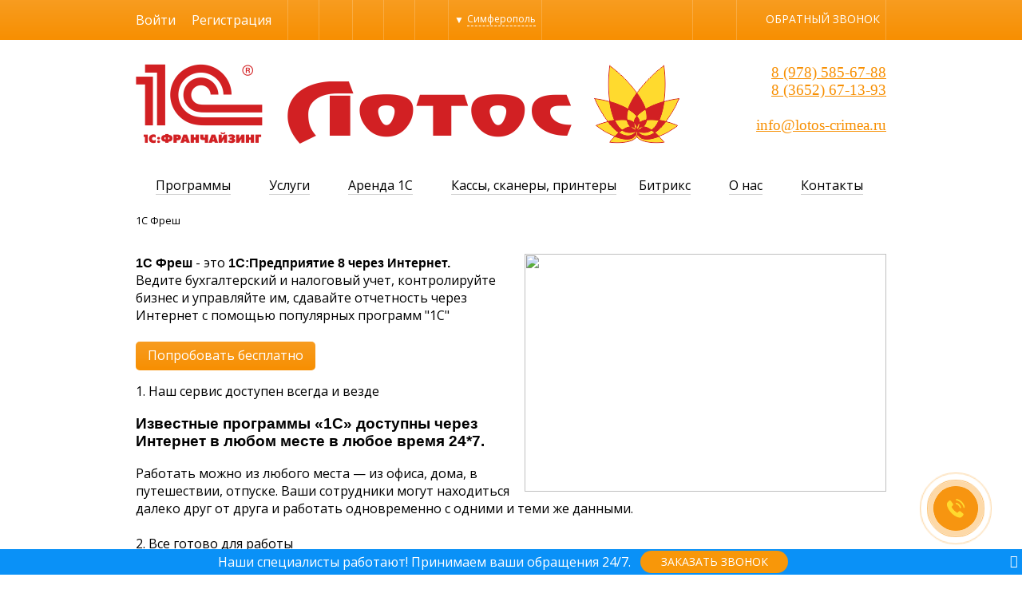

--- FILE ---
content_type: text/html; charset=windows-1251
request_url: https://lotos-crimea.ru/1s-fresh/
body_size: 15345
content:
<!DOCTYPE html>
<html lang="ru"  class="shop-version" data-version="shop">
<head>
<!-- Yandex.Metrika counter -->
<noscript><div><img src="https://mc.yandex.ru/watch/82853467" style="position:absolute; left:-9999px;" alt="" /></div></noscript>
<!-- /Yandex.Metrika counter -->
<meta name="yandex-verification" content="45cdb62742c78e85" />

<noscript><div><img src="https://mc.yandex.ru/watch/55449892" style="position:absolute; left:-9999px;" alt="" /></div></noscript>
<!-- /Yandex.Metrika counter -->

<!-- Global site tag (gtag.js) - Google Analytics -->
    <meta http-equiv="x-ua-compatible" content="ie=edge">
    <meta name="viewport" content="width=device-width, initial-scale=1">
    <title> 1С-Франчайзи: Лотос</title>    <meta http-equiv="Content-Type" content="text/html; charset=windows-1251" />
<meta name="keywords" content="1С фреш, 1С предприятие в интернете" />
<script type="text/javascript" data-skip-moving="true">(function(w, d) {var v = w.frameCacheVars = {'CACHE_MODE':'HTMLCACHE','storageBlocks':[],'dynamicBlocks':{'TVwM3R':'d41d8cd98f00','FKauiI':'1ef83e8873f3','menu-user-list':'4aade88d1b55'},'AUTO_UPDATE':true,'AUTO_UPDATE_TTL':'120','version':'2'};var inv = false;if (v.AUTO_UPDATE === false){if (v.AUTO_UPDATE_TTL && v.AUTO_UPDATE_TTL > 0){var lm = Date.parse(d.lastModified);if (!isNaN(lm)){var td = new Date().getTime();if ((lm + v.AUTO_UPDATE_TTL * 1000) >= td){w.frameRequestStart = false;w.preventAutoUpdate = true;return;}inv = true;}}else{w.frameRequestStart = false;w.preventAutoUpdate = true;return;}}var r = w.XMLHttpRequest ? new XMLHttpRequest() : (w.ActiveXObject ? new w.ActiveXObject("Microsoft.XMLHTTP") : null);if (!r) { return; }w.frameRequestStart = true;var m = v.CACHE_MODE; var l = w.location; var x = new Date().getTime();var q = "?bxrand=" + x + (l.search.length > 0 ? "&" + l.search.substring(1) : "");var u = l.protocol + "//" + l.host + l.pathname + q;r.open("GET", u, true);r.setRequestHeader("BX-ACTION-TYPE", "get_dynamic");r.setRequestHeader("X-Bitrix-Composite", "get_dynamic");r.setRequestHeader("BX-CACHE-MODE", m);r.setRequestHeader("BX-CACHE-BLOCKS", v.dynamicBlocks ? JSON.stringify(v.dynamicBlocks) : "");if (inv){r.setRequestHeader("BX-INVALIDATE-CACHE", "Y");}try { r.setRequestHeader("BX-REF", d.referrer || "");} catch(e) {}if (m === "APPCACHE"){r.setRequestHeader("BX-APPCACHE-PARAMS", JSON.stringify(v.PARAMS));r.setRequestHeader("BX-APPCACHE-URL", v.PAGE_URL ? v.PAGE_URL : "");}r.onreadystatechange = function() {if (r.readyState != 4) { return; }var a = r.getResponseHeader("BX-RAND");var b = w.BX && w.BX.frameCache ? w.BX.frameCache : false;if (a != x || !((r.status >= 200 && r.status < 300) || r.status === 304 || r.status === 1223 || r.status === 0)){var f = {error:true, reason:a!=x?"bad_rand":"bad_status", url:u, xhr:r, status:r.status};if (w.BX && w.BX.ready && b){BX.ready(function() {setTimeout(function(){BX.onCustomEvent("onFrameDataRequestFail", [f]);}, 0);});}w.frameRequestFail = f;return;}if (b){b.onFrameDataReceived(r.responseText);if (!w.frameUpdateInvoked){b.update(false);}w.frameUpdateInvoked = true;}else{w.frameDataString = r.responseText;}};r.send();var p = w.performance;if (p && p.addEventListener && p.getEntries && p.setResourceTimingBufferSize){var e = 'resourcetimingbufferfull';var h = function() {if (w.BX && w.BX.frameCache && w.BX.frameCache.frameDataInserted){p.removeEventListener(e, h);}else {p.setResourceTimingBufferSize(p.getEntries().length + 50);}};p.addEventListener(e, h);}})(window, document);</script>
<script type="text/javascript" data-skip-moving="true">(function(w, d, n) {var cl = "bx-core";var ht = d.documentElement;var htc = ht ? ht.className : undefined;if (htc === undefined || htc.indexOf(cl) !== -1){return;}var ua = n.userAgent;if (/(iPad;)|(iPhone;)/i.test(ua)){cl += " bx-ios";}else if (/Android/i.test(ua)){cl += " bx-android";}cl += (/(ipad|iphone|android|mobile|touch)/i.test(ua) ? " bx-touch" : " bx-no-touch");cl += w.devicePixelRatio && w.devicePixelRatio >= 2? " bx-retina": " bx-no-retina";var ieVersion = -1;if (/AppleWebKit/.test(ua)){cl += " bx-chrome";}else if ((ieVersion = getIeVersion()) > 0){cl += " bx-ie bx-ie" + ieVersion;if (ieVersion > 7 && ieVersion < 10 && !isDoctype()){cl += " bx-quirks";}}else if (/Opera/.test(ua)){cl += " bx-opera";}else if (/Gecko/.test(ua)){cl += " bx-firefox";}if (/Macintosh/i.test(ua)){cl += " bx-mac";}ht.className = htc ? htc + " " + cl : cl;function isDoctype(){if (d.compatMode){return d.compatMode == "CSS1Compat";}return d.documentElement && d.documentElement.clientHeight;}function getIeVersion(){if (/Opera/i.test(ua) || /Webkit/i.test(ua) || /Firefox/i.test(ua) || /Chrome/i.test(ua)){return -1;}var rv = -1;if (!!(w.MSStream) && !(w.ActiveXObject) && ("ActiveXObject" in w)){rv = 11;}else if (!!d.documentMode && d.documentMode >= 10){rv = 10;}else if (!!d.documentMode && d.documentMode >= 9){rv = 9;}else if (d.attachEvent && !/Opera/.test(ua)){rv = 8;}if (rv == -1 || rv == 8){var re;if (n.appName == "Microsoft Internet Explorer"){re = new RegExp("MSIE ([0-9]+[\.0-9]*)");if (re.exec(ua) != null){rv = parseFloat(RegExp.$1);}}else if (n.appName == "Netscape"){rv = 11;re = new RegExp("Trident/.*rv:([0-9]+[\.0-9]*)");if (re.exec(ua) != null){rv = parseFloat(RegExp.$1);}}}return rv;}})(window, document, navigator);</script>


<link href="https://fonts.googleapis.com/css?family=Open+Sans:300,300i,400,400i,600,600i&subset=cyrillic-ext,latin-ext" type="text/css"  rel="stylesheet" />
<link href="/bitrix/js/ui/fonts/opensans/ui.font.opensans.min.css?16576565692320" type="text/css"  rel="stylesheet" />
<link href="/bitrix/js/main/popup/dist/main.popup.bundle.min.css?163948249823804" type="text/css"  rel="stylesheet" />
<link href="/bitrix/css/skyweb24.popuppro/animation.min.css?166844561462370" type="text/css"  rel="stylesheet" />
<link href="/bitrix/js/main/core/css/core_popup.min.css?162263259115428" type="text/css"  rel="stylesheet" />
<link href="/bitrix/css/main/font-awesome.min.css?162263258223748" type="text/css"  rel="stylesheet" />
<link href="/bitrix/cache/css/s1/adaptive_s1/template_fcdf68de52662b74dd6a2c5957fa3d42/template_fcdf68de52662b74dd6a2c5957fa3d42_v1.css?1689766833189657" type="text/css"  data-template-style="true" rel="stylesheet" />







<link rel="stylesheet" type="text/css" href="/bitrix/themes/.default/webdebug.ruble/webdebug.ruble.a.css" />
<meta property="og:type" content="website">
<meta property="twitter:card" content="summary">
<meta property="og:site_name" content="1С-Франчайзи: Лотос">
<meta property="og:url" content="https://lotos-crimea.ru/1s-fresh/">
<meta property="og:title" content="">

<div id="bxdynamic_TVwM3R_start" style="display:none"></div><div id="bxdynamic_TVwM3R_end" style="display:none"></div>



    </head>
<body>
<div class="page-wrapper">
    <header class="page-header" data-wrapper="header">
        <div class="page-header-contrast">
            <div class="page-container page-contrast-container">
                <div class="contrast-wrapper" data-wrapper="contrast">
                    <div class="font-size-wrapper">
                        Размер шрифта
                        <ul class="font-size-list">
                            <li class="font-size-item font-size-middle" data-action="font-size" data-value="1"></li>
                            <li class="font-size-item font-size-large" data-action="font-size" data-value="2"></li>
                        </ul>
                    </div>
                    <div class="contrast-reset" data-action="reset">Обычная версия</div>
                    <div class="contrast-close" data-action="close"></div>
                </div>
            </div>
        </div>
        <div class="page-header-bottom">
            <div class="page-container page-functional-wrapper" data-wrapper="functional">
                <ul class="menu-functional-list">
                    <li class="menu-functional-item search-functional-item" data-action="search" title="Открыть поиск"></li>
                    <li class="menu-functional-item">
                        <script id="bx24_form_button" data-skip-moving="true">
        (function(w,d,u,b){w['Bitrix24FormObject']=b;w[b] = w[b] || function(){arguments[0].ref=u; (w[b].forms=w[b].forms||[]).push(arguments[0])}; if(w[b]['forms']) return; var s=d.createElement('script');s.async=1;s.src=u+'?'+(1*new Date()); var h=d.getElementsByTagName('script')[0];h.parentNode.insertBefore(s,h); })(window,document,'https://1sfranchayzilotos.bitrix24.ru/bitrix/js/crm/form_loader.js','b24form');b24form({"id":"6","lang":"ru","sec":"6vvppk","type":"button","click":""}); </script><button class="b24-web-form-popup-btn-6">Обратный звонок</button>
                    </li>
                    <li class="menu-functional-item cart-functional-item">
						                        <div id="bxdynamic_FKauiI_start" style="display:none"></div>    <div class="cart-menu-item cart-empty" data-item="cart" title="Загрузка..."></div>
<div id="bxdynamic_FKauiI_end" style="display:none"></div>						                    </li>
                </ul>
            </div>
            <form action="/search/" class="main-search" data-wrapper="search">
    <div class="main-search-wrapper">
        <label class="main-search-label">
            <input autocomplete="off" type="text" name="q" class="main-search-input" id="main-search-input" data-action="input"
                   data-search-input>
        </label>
        <button type="button" class="main-search-close" data-action="close" title="Закрыть поиск"></button>
    </div>
    <div class="search-suggestions-wrapper" id="search-suggestions-wrapper" data-search-suggestions>
    </div>
</form>

        </div>
    </header>
    <main class="page-main">
        <div class="page-container page-main-container">
            <div class="contact-wrapper  contact-with-title">
                <a href="/" class="logo-wrapper" title="Перейти на главную">
                    <a href="/" title="Перейти на главную" class="half-logo"><img alt="Чисто франч.png" src="/upload/medialibrary/275/275e8fb5a53d026a0bc2695cc8c76858.png" title="Чисто франч.png" width="159" height="100"></a><span class="seven-spaces">&nbsp;&nbsp;&nbsp;&nbsp;&nbsp;&nbsp;&nbsp;</span><img alt="Чисто ЛОТОС.png" src="/upload/medialibrary/aac/aac67a73eca0b357affc380bb14a66f5.png" class="lotos-logo" valign="center" title="Чисто ЛОТОС.png" width="359" height="Auto"><span class="seven-spaces">&nbsp;&nbsp;&nbsp;&nbsp;&nbsp;&nbsp;&nbsp;</span><a href="https://lotos-crimea.ru/" title="Перейти на главную" class="half-logo"><img alt="Чисто цветок.png" src="/upload/medialibrary/bc8/bc836e9e243ecf673f987f790df3d922.png" title="Чисто цветок.png" width="108" height="99"></a></a>
                <div class="contact-phone">
                    <a class="mb_phone-link phone-link" href="tel:+79785856788">8 (978) 585-67-88</a><a href="tel:+73652671393" class="phone-link">8 (3652) 67-13-93</a> <a class="mb_email_phone-link" href="mailto:info@lotos-crimea.ru">info@lotos-crimea.ru</a>                    </div>
            </div>
            <nav class="menu-wrapper" data-wrapper="menu">
                <div class="menu-container" data-container="menu">
                    <div class="menu-special">
                        <ul class="menu-button-list">
                            <li class="menu-button-item menu-button-open" data-action="open" title="Открыть меню"></li>
                            <li class="menu-button-item social-button">
								<a target="_blank" href='viber://chat?number=+79785856788' class='social-icon social-viber'>Viber</a></li>
                            <li class="menu-button-item social-button"><a target="_blank" href='skype:live:.cid.879754a89f6092f9?chat' class='social-icon social-skype'>Skype</a></li>
                            <li class="menu-button-item social-button"><a target="_blank" href='https://wa.me/79785856788' class='social-icon social-whatsapp'>WhatsApp</a></li>
                            <li class="menu-button-item social-button"><a target="_blank" href='https://www.instagram.com/lotos1c/' class='social-icon social-instagram'>Instagram</a></li>
                            <li class="menu-button-item social-button"><a target="_blank" href='#' class='social-icon social-youtube'>YouTube</a></li>
							<li class="menu-button-item region-name"><a href='#'>Симферополь</a>
								<ul class='city-select'>
									<li class='active'>
										<a href="/contacts/" rel="nofollow">Алупка</a>
									</li>
									<li class='active'>
										<a href="/contacts/" rel="nofollow">Алушта</a>
									</li>
									<li class='active'>
										<a href="/contacts/" rel="nofollow">Бахчисарай</a>
									</li>
									<!--li class='active'>
										<a href="/contacts/" rel="nofollow">Белогорск</a>
									</li-->
									<li class='active'>
										<a href="/contacts/" rel="nofollow">Евпатория</a>
									</li>
									<li class='active'>
										<a href="/contacts/" rel="nofollow">Керчь</a>
									</li>
									<li class='active'>
										<a href="/contacts/" rel="nofollow"><b>МОСКВА</b></a>
									</li>
									<li class='active'>
										<a href="/contacts/" rel="nofollow">Севастополь</a>
									</li>
									<li class='active'>
										<a href="/contacts/" rel="nofollow">Симферополь</a>
									</li>
									<li class='active'>
										<a href="/contacts/" rel="nofollow">Судак</a>
									</li>
									<li class='active'>
										<a href="/contacts/" rel="nofollow">Феодосия</a>
									</li>
									<li class='active'>
										<a href="/contacts/" rel="nofollow">Ялта</a>
									</li>
								</ul>		
							</li>
                                                    </ul>
                        <ul class="menu-user-list" id="menu-user-list">
                            <div id="bxdynamic_menu-user-list_start" style="display:none"></div>                            <li class="menu-user-item">Загрузка&hellip;</li>
                            <li class="menu-user-item">Загрузка&hellip;</li>
                            <div id="bxdynamic_menu-user-list_end" style="display:none"></div>                        </ul>
                        <div class="button-close" data-action="close" title="Закрыть меню"></div>
                    </div>
                    <div class="main-menu scroll-wrapper" data-wrapper="scroll" data-type="menu">
                    <div class="scroll-content" data-content="scroll">
    <ul class="main-menu-list">
                            <li class="main-menu-item main-page-item menu-active"><a href="/" class="main-menu-link" data-item="menu">Главная</a></li>
                                        <li class="main-menu-item main-menu-parent" data-item="menu">
                        <a href="/catalog/" class="main-menu-link">Программы</a>
                        <ul class="main-menu-sublist">
                                    <li class="main-menu-subitem"><a href="/catalog/1c/" class="main-menu-sublink">Продукты 1С</a></li>
                                <li class="main-menu-subitem"><a href="/catalog/1c-bitrix/" class="main-menu-sublink">Продукты 1С-Битрикс</a></li>
                                <li class="main-menu-subitem"><a href="/catalog/sozdanie-web-saytov/" class="main-menu-sublink">Создание Веб сайтов</a></li>
                                <li class="main-menu-subitem"><a href="/catalog/esd/knigi/" class="main-menu-sublink">Книги</a></li>
                                <li class="main-menu-subitem"><a href="/catalog/1s-otchetnost/" class="main-menu-sublink">1С - Отчетность</a></li>
                                <li class="main-menu-subitem"><a href="/catalog/1s-edo/" class="main-menu-sublink">1С - ЭДО</a></li>
                                <li class="main-menu-subitem"><a href="/catalog/1s-podpis/" class="main-menu-sublink">1С:Подпись</a></li>
                                <li class="main-menu-subitem"><a href="/catalog/1s-kontragent/" class="main-menu-sublink">1С:Контрагент</a></li>
                                <li class="main-menu-subitem"><a href="/catalog/mobi-s/" class="main-menu-sublink">Моби-С</a></li>
                </ul></li>                    <li class="main-menu-item main-menu-parent" data-item="menu">
                        <a href="/service/" class="main-menu-link">Услуги</a>
                        <ul class="main-menu-sublist">
                                    <li class="main-menu-subitem"><a href="/service/vedenie-1s-bukh-zup/" class="main-menu-sublink">Ведение бухгалтерии, зарплаты в 1С</a></li>
                                <li class="main-menu-subitem"><a href="/service/uslugi-po-1s/" class="main-menu-sublink">Услуги по продуктам 1С</a></li>
                                <li class="main-menu-subitem"><a href="/service/vnedrenie-1s/" class="main-menu-sublink">Внедрение продуктов 1С</a></li>
                                <li class="main-menu-subitem"><a href="/service/uslugi-po-bitriks24/" class="main-menu-sublink">Услуги по Битрикс24</a></li>
                                <li class="main-menu-subitem"><a href="/service/uslugi-sistemnogo-administrator/" class="main-menu-sublink">Услуги системного администратора</a></li>
                                <li class="main-menu-subitem"><a href="/service/common/1SSoprovoshdenie/" class="main-menu-sublink">Сопровождение 1С:ИТС</a></li>
                                <li class="main-menu-subitem"><a href="/service/markirovka/" class="main-menu-sublink">Маркировка товаров в 1С</a></li>
                                <li class="main-menu-subitem"><a href="/service/konsultatsiya-po-egais-v-1s/" class="main-menu-sublink">Консультация по ЕГАИС в 1С</a></li>
                                <li class="main-menu-subitem"><a href="/service/programma-loyalnosti/" class="main-menu-sublink">Программа лояльности</a></li>
                </ul></li>                    <li class="main-menu-item main-menu-parent" data-item="menu">
                        <a href="/arenda-1s/" class="main-menu-link">Аренда 1С</a>
                        <ul class="main-menu-sublist">
                                    <li class="main-menu-subitem menu-active"><a href="/1s-fresh" class="main-menu-sublink">1С Фреш</a></li>
                                <li class="main-menu-subitem"><a href="/arenda-1s/arenda1c.php" class="main-menu-sublink">1С: Готовое Рабочее Место</a></li>
                                <li class="main-menu-subitem"><a href="/arenda-1s/arenda-kak-rabotat.php" class="main-menu-sublink">Как работать с 1С в облаке</a></li>
                </ul></li>                    <li class="main-menu-item"><a href="/torgovoe-oborudovanie/" class="main-menu-link" data-item="menu">Кассы, сканеры, принтеры</a></li>
                                        <li class="main-menu-item main-menu-parent" data-item="menu">
                        <a href="/bitriks24/" class="main-menu-link">Битрикс</a>
                        <ul class="main-menu-sublist">
                                    <li class="main-menu-subitem"><a href="/bitriks24/integracia.php" class="main-menu-sublink">Интеграция с 1С</a></li>
                                <li class="main-menu-subitem"><a href="/bitriks24/arendabitriks24.php" class="main-menu-sublink">Аренда Битрикс24</a></li>
                                <li class="main-menu-subitem"><a href="https://lotos-crimea.ru/catalog/1c-bitrix/cor_portal/" class="main-menu-sublink">Покупка Битрикс24</a></li>
                                <li class="main-menu-subitem"><a href="https://lotos-crimea.ru/catalog/1c-bitrix/Internet_magaziny/" class="main-menu-sublink">Интернет Магазин Битрикс</a></li>
                                <li class="main-menu-subitem"><a href="/bitriks24/bitriks24_ip.php" class="main-menu-sublink">IP-телефония для CRM Битрикс24</a></li>
                </ul></li>                    <li class="main-menu-item main-menu-parent" data-item="menu">
                        <a href="/about/" class="main-menu-link">О нас</a>
                        <ul class="main-menu-sublist">
                                    <li class="main-menu-subitem"><a href="/about/1s-tsentr-setevoy-kompetentsii/" class="main-menu-sublink">1С:Центр сетевой компетенции</a></li>
                                <li class="main-menu-subitem"><a href="/about/realnaya-avtomatizatsiya/" class="main-menu-sublink">1С:Центр реальной автоматизации</a></li>
                                <li class="main-menu-subitem"><a href="/about/1s-tsentr-kompetentsii-po-54-fz" class="main-menu-sublink">1С:Центр компетенции по 54-ФЗ</a></li>
                                <li class="main-menu-subitem"><a href="/about/nashi-tseny" class="main-menu-sublink">Наши цены</a></li>
                                <li class="main-menu-subitem"><a href="/projects/" class="main-menu-sublink">Наш опыт</a></li>
                                <li class="main-menu-subitem"><a href="/about/partners/" class="main-menu-sublink">Наши партнеры</a></li>
                                <li class="main-menu-subitem"><a href="/about/job/" class="main-menu-sublink">Вакансии</a></li>
                                <li class="main-menu-subitem"><a href="/about/discounts/" class="main-menu-sublink">Специальные предложения</a></li>
                                <li class="main-menu-subitem"><a href="/about/sertifikaty/" class="main-menu-sublink">Сертификаты</a></li>
                                <li class="main-menu-subitem"><a href="/about/blog.php" class="main-menu-sublink">Блог</a></li>
                                <li class="main-menu-subitem"><a href="/about/partnerskaya-programma2/" class="main-menu-sublink">Партнерская программа</a></li>
                                <li class="main-menu-subitem"><a href="/about/forum/" class="main-menu-sublink">Форум</a></li>
                </ul></li>                    <li class="main-menu-item"><a href="/contacts/" class="main-menu-link" data-item="menu">Контакты</a></li>
                        </ul>
</div>
                    </div>
                </div>
            </nav>
            <link href="/bitrix/css/main/font-awesome.css?162263258228777" type="text/css" rel="stylesheet" />
<div class="bx-breadcrumb" itemscope itemtype="http://schema.org/BreadcrumbList">
			<div class="bx-breadcrumb-item">
				
				<span>1С Фреш</span>
			</div><div style="clear:both"></div></div>				            <div class="page-content">
					<h1 data-header="1" class="header-1"></h1>
			<b>1С Фреш</b> - это <b>1С:Предприятие 8 через Интернет.<img width="453" src="https://www.1-teh.ru/upload/iblock/3f4/3f444906420c6881459bb3453c9f1e41.jpg" height="298" align="right"><br>
 </b>Ведите бухгалтерский и налоговый учет, контролируйте бизнес и управляйте им, сдавайте отчетность через Интернет с помощью популярных программ "1С" &nbsp;<br>
 <br>
<p data-item="form">
 <a href="https://lotos-crimea.ru/1s-fresh/index.html" class="form-button" target="_blank">Попробовать бесплатно</a>
</p>
 1. Наш сервис доступен всегда и везде
<h3>Известные программы «1С» доступны через Интернет в любом месте в любое время 24*7.</h3>
 Работать можно из любого места — из офиса, дома, в путешествии, отпуске. Ваши сотрудники могут находиться далеко друг от друга и работать одновременно с одними и теми же данными.<br>
 <br>
 2. Все готово для работы<br>
<h3>Достаточно подключения к Интернету и браузера.</h3>
 Ничего не нужно устанавливать на компьютер, даже ключ электронной подписи для сдачи отчетности через Интернет можно хранить в «облаке».<br>
 <br>
 3. Легкое начало работы – 30 дней бесплатно<br>
<h3>Регистрируйтесь прямо сейчас и сразу начинайте работать.</h3>
 Первый месяц бесплатно, для продолжения работы – заключите договор с нами: официально, круглосуточная техподдержка.<br>
 <br>
 4. Платите только «арендные платежи»<br>
<h3>Больше не нужно покупать и обслуживать программы и оборудование.</h3>
 Не нужно покупать «коробочную» версию программы и лицензии. Вы платите только регулярные платежи за использование сервиса.<br>
 <br>
 5. Всегда последняя версия программы<br>
<h3>Всю работу по обновлению и поддержке приложений выполняет фирма «1С».</h3>
 Не нужно нанимать специалиста для обновления программ – в сервисе у вас всегда последняя версия.<br>
 <br>
<p data-item="form">
 <a href="https://lotos-crimea.ru/1s-fresh/index.html" class="form-button" target="_blank">Попробовать бесплатно</a>
</p>
 <br>
 6. Те же версии программ, что и локально.<br>
<h3>В сервисе опубликованы те же версии программ «1С», которые работают локально – переобучение не требуется.</h3>
<p>
	 Вы можете начать работать в сервисе и при необходимости перейти в локальную версию.
</p>
<p>
	 И наоборот, переносите данные из вашей локальной программы и продолжайте работать через Интернет.
</p>
<p>
	 Для пользователей с действующим договором 1С:ИТС ПРОФ работа в сервисе без дополнительной оплаты.
</p>
 7. Поддержка 24*7<br>
<h3>Партнер фирмы «1С» обеспечивает вам методическую поддержку. По техническим вопросам — круглосуточная поддержка фирмы «1С» семь дней в неделю.</h3>
 Пользуйтесь материалами 1С:ИТС. Отправляйте сообщения в поддержку прямо из программы. Звоните по телефону, пишите по электронной почте и на форуме.<br>
 <br>
 8. Отчетность через Интернет<br>
<h3>Подключайте сервис «1С-Отчетность» для быстрой и удобной сдачи отчетности через Интернет.</h3>
 Сдавайте отчетность в ФНС, ПФР, ФСС, Росстат, Росалкогольрегулирование прямо из приложения без переключения на другие программы. Ключ электронной подписи можно хранить прямо в «облаке».<br>
 <br>
<p data-item="form">
 <a href="https://lotos-crimea.ru/1s-fresh/index.html" class="form-button" target="_blank">Попробовать бесплатно</a>
</p>
<br>
 9. Доработайте программу под ваши нужды<br>
<h3>Дополнить типовой функционал приложений под нужды вашего бизнеса поможем.</h3>
<p>
	 В сервисе можно реализовать до 90% тех доработок, которые возможны для локальных версий.
</p>
<p>
	 Например:
</p>
<ul>
	<li>Автоматизировать часто выполняемые операции;</li>
	<li>Добавить новые печатные формы (например, счета на оплату) или печатные формы с индивидуальным дизайном;</li>
	<li>Разработать свои отчеты;</li>
	<li>Разработать автоматическое заполнение документов и многое другое.</li>
</ul>
 10. Полезные сервисы ИТС для удобства вашей работы: 1С Контрагент, 1С Отчетность, 1С ЭДО и другие.<br>
 <br>
 Вы можете использовать сервисы 1С:ИТС для работы — такие же, что и для локальной версии программы.<br>
 <br>
 11. Надежность и безопасность<br>
<h3>За сохранность ваших данных отвечает непосредственно фирма 1С.</h3>
<p>
	 Работать в сервисе надежно и безопасно. Ваши данные хранятся в современном дата-центре фирмы 1С, а для передачи информации через Интернет используется защищенный протокол HTTPS, предусматривающий надежное шифрование данных.
</p>
<p>
	 Ваша информация доступна только вам или тем пользователям, которым вы сами предоставите соответствующие права.
</p>
<p>
	 Мы регулярно осуществляем полное резервное копирование всех данных пользователей, однако вы сами можете в любой момент сохранить персональную копию своей информационной базы на свой локальный компьютер.
</p>
 <br>
<p data-item="form">
 <a href="https://lotos-crimea.ru/1s-fresh/index.html" class="form-button" target="_blank">Попробовать бесплатно</a>
</p></div>
</div>
</main>
<footer class="page-footer">
    <div class="page-container page-footer-container">
        <div class="menu-footer">
		<div class="menu-phone-wrapper">
		<a href="/"><img width="267" alt="oie_7Ts9v238lhHC.png" src="/upload/medialibrary/d6c/4jpeevclndw05g0n1tas1inp1ysc5rvm.png" height="59" title="oie_7Ts9v238lhHC.png"></a>
			<br>
			<b><span style="font-size: 13pt;">Головной Офис:</span></b><br>
<ul>
	<li>Республика Крым г. Симферополь,</li>
	<li>
	ул. Набережная 60 лет СССР, 75З, офис 415, 4 этаж</li>
	<li> <a href="tel:+73652671393">+7 (3652) 67-13-93</a>&nbsp;(городской)&nbsp;</li>
	<li> <a href="tel:+79785856788">+7 (978) 585-67-88</a>&nbsp;(Волна)&nbsp;</li>
	<li>
	E-mail:&nbsp;<a href="mailto:info@lotos-crimea.ru">info@lotos-crimea.ru</a></li>
</ul>		</div>
		     <div>
			
<ul class="menu-footer-list">
            <li class="menu-footer-item"><a href="/catalog/1c/">Продукты 1С</a></li>
                <li class="menu-footer-item"><a href="/catalog/1c/klientskie-litsenzii/">Лицензии 1С</a></li>
                <li class="menu-footer-item"><a href="/arenda-1s/">Аренда 1С</a></li>
                <li class="menu-footer-item"><a href="/catalog/1s-otchetnost/">1С:Отчетность</a></li>
                <li class="menu-footer-item"><a href="/catalog/1c/?set_filter=Y&amp;f_21_1233418=Y">1С:Бухгалтерия</a></li>
                <li class="menu-footer-item"><a href="/catalog/1c/1S_Upravlenie_torgovley/">1С:Розница</a></li>
                <li class="menu-footer-item"><a href="/catalog/1c/1SUpravlenienebolshoyfirmoy/">1С:УНФ</a></li>
                <li class="menu-footer-item"><a href="/catalog/1c/1S_Upravlenie_torgovley/">1С:Управление торговлей</a></li>
                <li class="menu-footer-item"><a href="/catalog/1c/1S_Zarplata_i_upravlenie_personalom/">1С:Зарплата</a></li>
                <li class="menu-footer-item"><a href="/catalog/1s-kontragent/">1С:Контрагент</a></li>
                <li class="menu-footer-item"><a href="/bitriks24/integracia.php">Интеграция с 1С</a></li>
                <li class="menu-footer-item"><a href="/catalog/1c-bitrix/Internet_magaziny/">Продукты Битрикс</a></li>
                <li class="menu-footer-item"><a href="/catalog/">Программы</a></li>
                <li class="menu-footer-item"><a href="/service/common/">Услуги</a></li>
                <li class="menu-footer-item"><a href="/torgovoe-oborudovanie/">Кассы, сканеры, принтеры</a></li>
                <li class="menu-footer-item"><a href="/about/partnerskaya-programma2/">Партнерская программа</a></li>
        </ul>

		     </div>
  			<div class="menu-footer-wrapper">
	                <ul class="menu-footer-list">
            <li class="menu-footer-item"><a href="/about/">О нас</a></li>
                <li class="menu-footer-item"><a href="/projects/">Проекты</a></li>
                <li class="menu-footer-item"><a href="/contacts/">Контакты</a></li>
                <li class="menu-footer-item"><a href="/about/job/">Вакансии</a></li>
        </ul>
	            </div>
        	</div>
        <div class="bitrix-footer"><div id="bx-composite-banner"></div></div>
    </div>
	 <div class="lotos_backcall_line">
		<p><span>Наши специалисты работают! Принимаем ваши обращения 24/7.</span></p>
			<script id="bx24_form_button" data-skip-moving="true">
			(function(w,d,u,b){w['Bitrix24FormObject']=b;w[b] = w[b] || function(){arguments[0].ref=u; (w[b].forms=w[b].forms||[]).push(arguments[0])}; if(w[b]['forms']) return; var s=d.createElement('script');s.async=1;s.src=u+'?'+(1*new Date()); var h=d.getElementsByTagName('script')[0];h.parentNode.insertBefore(s,h); })(window,document,'https://1sfranchayzilotos.bitrix24.ru/bitrix/js/crm/form_loader.js','b24form');b24form({"id":"6","lang":"ru","sec":"6vvppk","type":"button","click":""}); </script><button class="b24-web-form-popup-btn-6">Заказать звонок</button>
			<span onclick="close_dialog('.lotos_backcall_line')" class="tooltipster-close i-icon-close" data-close="true"></span>
	  </div>
	<div class="footer_line">
			<div class="footer_bottom_container">

<a href="/userconsent/?data=eyJpZCI6IjEiLCJyZXBsYWNlIjpbXX0%3D&amp;sec=ZjQ1NjIzYzc0NDkyYWVkYjA2ZGY1MTgyNzY2NzhmOWZlZTg1NjliNjIyM2UzMjE3MjQwMjNmYTg2Yjc2YWNhNQ%3D%3D">Политика конфиденциальности</a>
				 <div class="copyright-footer">
							© 2021 1С-Франчайзи</div>
			</div>
	</div>
</footer>
</div>

<div class="form-popup-wrapper" data-wrapper="form-popup">
    <div class="form-wrapper form-popup" data-target="form-popup" data-error="При загрузке формы произошёл сбой">
        <span class="button-close" title="Закрыть" data-action="close"></span>
    </div>
</div>
     <script type="text/javascript" >
   (function(m,e,t,r,i,k,a){m[i]=m[i]||function(){(m[i].a=m[i].a||[]).push(arguments)};
   m[i].l=1*new Date();k=e.createElement(t),a=e.getElementsByTagName(t)[0],k.async=1,k.src=r,a.parentNode.insertBefore(k,a)})
   (window, document, "script", "https://mc.yandex.ru/metrika/tag.js", "ym");

   ym(82853467, "init", {
        clickmap:true,
        trackLinks:true,
        accurateTrackBounce:true,
        webvisor:true,
        ecommerce:"dataLayer"
   });
</script>
<script async src="https://www.googletagmanager.com/gtag/js?id=UA-176917810-1"></script>
<script>
window.dataLayer = window.dataLayer || [];
function gtag(){dataLayer.push(arguments);}
gtag('js', new Date());

gtag('config', 'UA-176917810-1');
</script>


<script type="text/javascript">if(!window.BX)window.BX={};if(!window.BX.message)window.BX.message=function(mess){if(typeof mess==='object'){for(let i in mess) {BX.message[i]=mess[i];} return true;}};</script>
<script type="text/javascript">(window.BX||top.BX).message({'JS_CORE_LOADING':'Загрузка...','JS_CORE_NO_DATA':'- Нет данных -','JS_CORE_WINDOW_CLOSE':'Закрыть','JS_CORE_WINDOW_EXPAND':'Развернуть','JS_CORE_WINDOW_NARROW':'Свернуть в окно','JS_CORE_WINDOW_SAVE':'Сохранить','JS_CORE_WINDOW_CANCEL':'Отменить','JS_CORE_WINDOW_CONTINUE':'Продолжить','JS_CORE_H':'ч','JS_CORE_M':'м','JS_CORE_S':'с','JSADM_AI_HIDE_EXTRA':'Скрыть лишние','JSADM_AI_ALL_NOTIF':'Показать все','JSADM_AUTH_REQ':'Требуется авторизация!','JS_CORE_WINDOW_AUTH':'Войти','JS_CORE_IMAGE_FULL':'Полный размер'});</script><script type="text/javascript" src="/bitrix/js/main/core/core.min.js?1657656494216224"></script><script>BX.setJSList(['/bitrix/js/main/core/core_ajax.js','/bitrix/js/main/core/core_promise.js','/bitrix/js/main/polyfill/promise/js/promise.js','/bitrix/js/main/loadext/loadext.js','/bitrix/js/main/loadext/extension.js','/bitrix/js/main/polyfill/promise/js/promise.js','/bitrix/js/main/polyfill/find/js/find.js','/bitrix/js/main/polyfill/includes/js/includes.js','/bitrix/js/main/polyfill/matches/js/matches.js','/bitrix/js/ui/polyfill/closest/js/closest.js','/bitrix/js/main/polyfill/fill/main.polyfill.fill.js','/bitrix/js/main/polyfill/find/js/find.js','/bitrix/js/main/polyfill/matches/js/matches.js','/bitrix/js/main/polyfill/core/dist/polyfill.bundle.js','/bitrix/js/main/core/core.js','/bitrix/js/main/polyfill/intersectionobserver/js/intersectionobserver.js','/bitrix/js/main/lazyload/dist/lazyload.bundle.js','/bitrix/js/main/polyfill/core/dist/polyfill.bundle.js','/bitrix/js/main/parambag/dist/parambag.bundle.js']);
BX.setCSSList(['/bitrix/js/main/lazyload/dist/lazyload.bundle.css','/bitrix/js/main/parambag/dist/parambag.bundle.css']);</script>
<script type="text/javascript">(window.BX||top.BX).message({'LANGUAGE_ID':'ru','FORMAT_DATE':'DD.MM.YYYY','FORMAT_DATETIME':'DD.MM.YYYY HH:MI:SS','COOKIE_PREFIX':'BITRIX_SM','SERVER_TZ_OFFSET':'10800','UTF_MODE':'N','SITE_ID':'s1','SITE_DIR':'/'});</script><script type="text/javascript"  src="/bitrix/cache/js/s1/adaptive_s1/kernel_main/kernel_main_v1.js?1690270984205171"></script>
<script type="text/javascript"  src="/bitrix/cache/js/s1/adaptive_s1/kernel_main_polyfill_customevent/kernel_main_polyfill_customevent_v1.js?16897668331051"></script>
<script type="text/javascript" src="/bitrix/js/ui/dexie/dist/dexie.bitrix.bundle.min.js?165765656260992"></script>
<script type="text/javascript" src="/bitrix/js/main/core/core_ls.min.js?16226325917365"></script>
<script type="text/javascript" src="/bitrix/js/main/core/core_frame_cache.min.js?165765649411264"></script>
<script type="text/javascript" src="/bitrix/js/main/popup/dist/main.popup.bundle.min.js?165765649463284"></script>
<script type="text/javascript" src="/bitrix/js/skyweb24.popuppro/script_public.min.js?166844561429863"></script>
<script type="text/javascript" src="/bitrix/js/skyweb24.popuppro/effects.min.js?16684456141446"></script>
<script type="text/javascript">BX.setJSList(['/bitrix/js/main/core/core_fx.js','/bitrix/js/main/utils.js','/bitrix/js/main/rating_like.js','/bitrix/js/main/date/main.date.js','/bitrix/js/main/core/core_date.js','/bitrix/js/main/core/core_tooltip.js','/bitrix/js/main/pageobject/pageobject.js','/bitrix/js/main/core/core_dd.js','/bitrix/js/main/core/core_window.js','/bitrix/js/main/core/core_timer.js','/bitrix/js/main/dd.js','/bitrix/js/main/session.js','/bitrix/js/main/polyfill/customevent/main.polyfill.customevent.js','/bitrix/templates/adaptive_s1/js/lib/jquery-3.1.0.min.js','/bitrix/templates/adaptive_s1/js/lib/iscroll-probe-5.2.0.min.js','/bitrix/templates/adaptive_s1/js/lib/slick-1.6.0.min.js','/bitrix/templates/adaptive_s1/js/lib/jquery.formstyler.min.js','/bitrix/templates/adaptive_s1/js/common.js','/bitrix/templates/adaptive_s1/js/block.js','/bitrix/components/bitrix/search.title/script.js','/bitrix/templates/adaptive_s1/components/bitrix/search.title/suggest/script.js']);</script>
<script type="text/javascript">BX.setCSSList(['/bitrix/templates/adaptive_s1/lib/slick.css','/bitrix/templates/adaptive_s1/lib/jquery.formstyler.css','/bitrix/components/bitrix/breadcrumb/templates/.default/style.css','/bitrix/templates/adaptive_s1/styles.css','/bitrix/templates/adaptive_s1/template_styles.css']);</script>
<script type='text/javascript'>window['recaptchaFreeOptions']={'size':'normal','theme':'light','badge':'bottomright','version':'','action':'','lang':'ru','key':'6LcfFikTAAAAAC-hrHDi8iIEkTWZUp6JakdX4Txq'};</script>
<script type="text/javascript">"use strict";!function(r,c){var l=l||{};l.form_submit;var i=r.recaptchaFreeOptions;l.loadApi=function(){if(!c.getElementById("recaptchaApi")){var e=c.createElement("script");e.async=!0,e.id="recaptchaApi",e.src="//www.google.com/recaptcha/api.js?onload=RecaptchafreeLoaded&render=explicit&hl="+i.lang,e.onerror=function(){console.error('Failed to load "www.google.com/recaptcha/api.js"')},c.getElementsByTagName("head")[0].appendChild(e)}return!0},l.loaded=function(){if(l.renderById=l.renderByIdAfterLoad,l.renderAll(),"invisible"===i.size){c.addEventListener("submit",function(e){if(e.target&&"FORM"===e.target.tagName){var t=e.target.querySelector("div.g-recaptcha").getAttribute("data-widget");grecaptcha.execute(t),l.form_submit=e.target,e.preventDefault()}},!1);for(var e=c.querySelectorAll(".grecaptcha-badge"),t=1;t<e.length;t++)e[t].style.display="none"}r.jQuery&&jQuery(c).ajaxComplete(function(){l.reset()}),void 0!==r.BX.addCustomEvent&&r.BX.addCustomEvent("onAjaxSuccess",function(){l.reset()})},l.renderAll=function(){for(var e=c.querySelectorAll("div.g-recaptcha"),t=0;t<e.length;t++)e[t].hasAttribute("data-widget")||l.renderById(e[t].getAttribute("id"))},l.renderByIdAfterLoad=function(e){var t=c.getElementById(e),a=grecaptcha.render(t,{sitekey:t.hasAttribute("data-sitekey")?t.getAttribute("data-sitekey"):i.key,theme:t.hasAttribute("data-theme")?t.getAttribute("data-theme"):i.theme,size:t.hasAttribute("data-size")?t.getAttribute("data-size"):i.size,callback:t.hasAttribute("data-callback")?t.getAttribute("data-callback"):i.callback,badge:t.hasAttribute("data-badge")?t.getAttribute("data-badge"):i.badge});t.setAttribute("data-widget",a)},l.reset=function(){l.renderAll();for(var e=c.querySelectorAll("div.g-recaptcha[data-widget]"),t=0;t<e.length;t++){var a=e[t].getAttribute("data-widget");r.grecaptcha&&grecaptcha.reset(a)}},l.submitForm=function(e){if(void 0!==l.form_submit){var t=c.createElement("INPUT");t.setAttribute("type","hidden"),t.name="g-recaptcha-response",t.value=e,l.form_submit.appendChild(t);for(var a=l.form_submit.elements,r=0;r<a.length;r++)if("submit"===a[r].getAttribute("type")){var i=c.createElement("INPUT");i.setAttribute("type","hidden"),i.name=a[r].name,i.value=a[r].value,l.form_submit.appendChild(i)}c.createElement("form").submit.call(l.form_submit)}},l.throttle=function(a,r,i){var n,d,c,l=null,o=0;i=i||{};function u(){o=!1===i.leading?0:(new Date).getTime(),l=null,c=a.apply(n,d),l||(n=d=null)}return function(){var e=(new Date).getTime();o||!1!==i.leading||(o=e);var t=r-(e-o);return n=this,d=arguments,t<=0||r<t?(l&&(clearTimeout(l),l=null),o=e,c=a.apply(n,d),l||(n=d=null)):l||!1===i.trailing||(l=setTimeout(u,t)),c}},l.replaceCaptchaBx=function(){var e=c.body.querySelectorAll("form img");l.renderAll();for(var t=0;t<e.length;t++){var a=e[t];if(/\/bitrix\/tools\/captcha\.php\?(captcha_code|captcha_sid)=[0-9a-z]+/i.test(a.src)&&(a.src="[data-uri]",a.removeAttribute("width"),a.removeAttribute("height"),a.style.display="none",!a.parentNode.querySelector(".g-recaptcha"))){var r="d_recaptcha_"+Math.floor(16777215*Math.random()).toString(16),i=c.createElement("div");i.id=r,i.className="g-recaptcha",a.parentNode.appendChild(i),l.renderById(r)}}var n=c.querySelectorAll('form input[name="captcha_word"]');for(t=0;t<n.length;t++){var d=n[t];"none"!==d.style.display&&(d.style.display="none"),d.value=""}},l.init=function(){l.renderById=l.loadApi,c.addEventListener("DOMContentLoaded",function(){l.renderAll(),l.replaceCaptchaBx();var t=l.throttle(l.replaceCaptchaBx,200),e=r.MutationObserver||r.WebKitMutationObserver||r.MozMutationObserver;e?new e(function(e){e.forEach(function(e){"childList"===e.type&&0<e.addedNodes.length&&"IFRAME"!==e.addedNodes[0].tagName&&t()})}).observe(c.body,{attributes:!1,characterData:!1,childList:!0,subtree:!0,attributeOldValue:!1,characterDataOldValue:!1}):c.addEventListener("DOMNodeInserted",function(e){t()})})},l.init(),r.Recaptchafree=l,r.RecaptchafreeLoaded=l.loaded,r.RecaptchafreeSubmitForm=l.submitForm}(window,document);</script>
<script type="text/javascript">
					(function () {
						"use strict";

						var counter = function ()
						{
							var cookie = (function (name) {
								var parts = ("; " + document.cookie).split("; " + name + "=");
								if (parts.length == 2) {
									try {return JSON.parse(decodeURIComponent(parts.pop().split(";").shift()));}
									catch (e) {}
								}
							})("BITRIX_CONVERSION_CONTEXT_s1");

							if (cookie && cookie.EXPIRE >= BX.message("SERVER_TIME"))
								return;

							var request = new XMLHttpRequest();
							request.open("POST", "/bitrix/tools/conversion/ajax_counter.php", true);
							request.setRequestHeader("Content-type", "application/x-www-form-urlencoded");
							request.send(
								"SITE_ID="+encodeURIComponent("s1")+
								"&sessid="+encodeURIComponent(BX.bitrix_sessid())+
								"&HTTP_REFERER="+encodeURIComponent(document.referrer)
							);
						};

						if (window.frameRequestStart === true)
							BX.addCustomEvent("onFrameDataReceived", counter);
						else
							BX.ready(counter);
					})();
				</script>
<script>
	(function(w,d,u){
		var s=d.createElement('script');s.async=true;s.src=u+'?'+(Date.now()/60000|0);
		var h=d.getElementsByTagName('script')[0];h.parentNode.insertBefore(s,h);
	})(window,document,'https://cdn-ru.bitrix24.ru/b7049043/crm/site_button/loader_2_0doqb4.js');
</script>

<script type="text/javascript"  src="/bitrix/cache/js/s1/adaptive_s1/template_f665d51f24de0c63a6e337ff87601280/template_f665d51f24de0c63a6e337ff87601280_v1.js?1689766833230020"></script>
<script type="text/javascript">var _ba = _ba || []; _ba.push(["aid", "7a576d8068ff29a90855dac72f8afc75"]); _ba.push(["host", "lotos-crimea.ru"]); (function() {var ba = document.createElement("script"); ba.type = "text/javascript"; ba.async = true;ba.src = (document.location.protocol == "https:" ? "https://" : "http://") + "bitrix.info/ba.js";var s = document.getElementsByTagName("script")[0];s.parentNode.insertBefore(ba, s);})();</script>


<script>
    var searchParams = {
        'AJAX_PAGE': '/1s-fresh/',
        'CONTAINER_ID': 'search-suggestions-wrapper',
        'INPUT_ID': 'main-search-input',
        'MIN_QUERY_LEN': 2
    };
</script>
<script type="text/javascript">
window.addEventListener('onBitrixLiveChat', function(event)
{
	var widget = event.detail.widget;

	// Обработка событий 
	widget.subscribe({
		type: BX.LiveChatWidget.SubscriptionType.userMessage,
		callback: function(data) {
      
		// любая команда
      
		if (typeof(dataLayer) == 'undefined')
			{
			  dataLayer = [];
			}
			dataLayer.push({
				"ecommerce": {
					"purchase": {
						"actionField": {
							"id" : "chatsend1",
							"goal_id" : "65356750"
						},
						"products": [ {} ]
					}
				}
			});
		}
	});
});

		 jQuery(document).ready( function() {
			 if( jQuery(window).width() < 740 ) {
				 jQuery('.search-functional-item').click( function() {
					jQuery('.phone-link ~ a:not(.phone-link)').hide();
				});
				 jQuery('.main-search-close').click( function() {
						jQuery('.phone-link ~ a:not(.phone-link)').show();
				} );

			 }

		 });

</script>
<script>
        (function(w,d,u){
                var s=d.createElement('script');s.async=true;s.src=u+'?'+(Date.now()/60000|0);
                var h=d.getElementsByTagName('script')[0];h.parentNode.insertBefore(s,h);
        })(window,document,'https://cdn-ru.bitrix24.ru/b7049043/crm/site_button/loader_2_0doqb4.js');
</script>

</body>
</html><!--110caf9cd901b5c3b16f7b0831539877-->

--- FILE ---
content_type: application/x-javascript; charset=windows-1251
request_url: https://lotos-crimea.ru/1s-fresh/?bxrand=1762003252214
body_size: 1604
content:
{'js':['/bitrix/js/main/polyfill/customevent/main.polyfill.customevent.js','/bitrix/js/ui/dexie/dist/dexie.bitrix.bundle.js','/bitrix/js/main/core/core_ls.js','/bitrix/js/main/core/core_fx.js','/bitrix/js/main/core/core_frame_cache.js','/bitrix/components/bitrix/search.title/script.js','/bitrix/templates/adaptive_s1/components/bitrix/search.title/suggest/script.js','/bitrix/js/main/popup/dist/main.popup.bundle.js'],'additional_js':'','lang':{'LANGUAGE_ID':'ru','FORMAT_DATE':'DD.MM.YYYY','FORMAT_DATETIME':'DD.MM.YYYY HH:MI:SS','COOKIE_PREFIX':'BITRIX_SM','SERVER_TZ_OFFSET':'10800','UTF_MODE':'N','SITE_ID':'s1','SITE_DIR':'/','USER_ID':'','SERVER_TIME':'1762003252','USER_TZ_OFFSET':'0','USER_TZ_AUTO':'Y','bitrix_sessid':'dc5a6031b301ba3c84c148d6a8fc66b0'},'css':['/bitrix/components/bitrix/breadcrumb/templates/.default/style.css','/bitrix/js/ui/fonts/opensans/ui.font.opensans.css','/bitrix/js/main/popup/dist/main.popup.bundle.css'],'htmlCacheChanged':false,'isManifestUpdated':false,'dynamicBlocks':[{'ID':'bxdynamic_TVwM3R','CONTENT':'<!-- Bitrix24.LiveChat external config -->\n<script type=\"text/javascript\">\n	window.addEventListener(\'onBitrixLiveChat\', function(event)\n	{\n		var config = {\'user\':{\'hash\':\'bcd4153f7879ee7bdae7c13aa09d1614\',\'name\':\'\',\'lastName\':\'\',\'email\':\'\'},\'firstMessage\':\'[br][b]Сайт[/b]: #VAR_HOST#[br][b]Страница сайта[/b]: #VAR_PAGE#\'};\n		var widget = event.detail.widget;\n\n		widget.setUserRegisterData(\n			config.user\n		);\n		widget.setCustomData(\n			config.firstMessage.replace(\'#VAR_HOST#\', location.hostname).replace(\'#VAR_PAGE#\', \'[url=\'+location.href+\']\'+(document.title || location.href)+\'[/url]\')\n		);\n\n	\n	});\n<\/script>\n<!-- /Bitrix24.LiveChat external config -->\n','HASH':'dbc27728b383','PROPS':{'ID':'TVwM3R','CONTAINER_ID':'','USE_BROWSER_STORAGE':false,'AUTO_UPDATE':true,'USE_ANIMATION':false,'CSS':[],'JS':[],'BUNDLE_JS':[],'BUNDLE_CSS':[],'STRINGS':''}},{'ID':'bxdynamic_FKauiI','CONTENT':'    <div class=\"cart-menu-item cart-empty\" data-item=\"cart\" title=\"Корзина пуста\"><\/div>\n','HASH':'388652c274a4','PROPS':{'ID':'FKauiI','CONTAINER_ID':'','USE_BROWSER_STORAGE':false,'AUTO_UPDATE':true,'USE_ANIMATION':false,'CSS':[],'JS':[],'BUNDLE_JS':[],'BUNDLE_CSS':[],'STRINGS':''}},{'ID':'bxdynamic_menu-user-list','CONTENT':'                                                            <li class=\"menu-user-item\"><a href=\"/auth/\" class=\"menu-user-link\">Войти<\/a><\/li>\n								                                	<li class=\"menu-user-item\"><a href=\"/auth/?register=yes\" class=\"menu-user-link\">Регистрация<\/a><\/li>\n								                                                        ','HASH':'66bfe605e3f5','PROPS':{'ID':'menu-user-list','CONTAINER_ID':'','USE_BROWSER_STORAGE':false,'AUTO_UPDATE':true,'USE_ANIMATION':false,'CSS':[],'JS':[],'BUNDLE_JS':[],'BUNDLE_CSS':[],'STRINGS':''}}],'spread':['https://1clotos.ru/bitrix/spread.php?s=QklUUklYX1NNX1NBTEVfVUlEAThlODMzM2M5YWQ3ZGVlNDU5MzliZDhlOTRmYjZiMDVkATE3OTMxMDcyNTIBLwEBMQEC&k=ed924b3d6a1e80ce4851edf906c151db','https://1с-лотос.рф/bitrix/spread.php?s=QklUUklYX1NNX1NBTEVfVUlEAThlODMzM2M5YWQ3ZGVlNDU5MzliZDhlOTRmYjZiMDVkATE3OTMxMDcyNTIBLwEBMQEC&k=ed924b3d6a1e80ce4851edf906c151db','https://купи-в-крыму.рф/bitrix/spread.php?s=QklUUklYX1NNX1NBTEVfVUlEAThlODMzM2M5YWQ3ZGVlNDU5MzliZDhlOTRmYjZiMDVkATE3OTMxMDcyNTIBLwEBMQEC&k=ed924b3d6a1e80ce4851edf906c151db','https://krim-svet.ru/bitrix/spread.php?s=QklUUklYX1NNX1NBTEVfVUlEAThlODMzM2M5YWQ3ZGVlNDU5MzliZDhlOTRmYjZiMDVkATE3OTMxMDcyNTIBLwEBMQEC&k=ed924b3d6a1e80ce4851edf906c151db','https://светотехника-крым.рф/bitrix/spread.php?s=QklUUklYX1NNX1NBTEVfVUlEAThlODMzM2M5YWQ3ZGVlNDU5MzliZDhlOTRmYjZiMDVkATE3OTMxMDcyNTIBLwEBMQEC&k=ed924b3d6a1e80ce4851edf906c151db']}